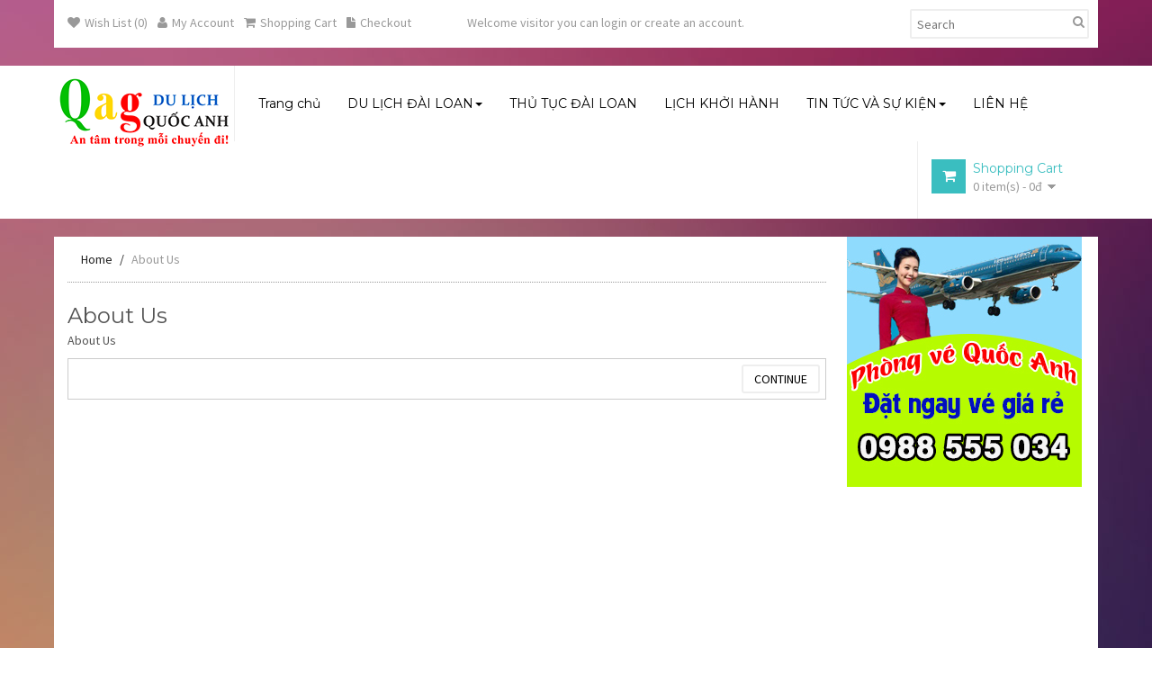

--- FILE ---
content_type: text/html; charset=utf-8
request_url: http://dulichdailoan.qag.vn/index.php?route=information/information&information_id=4
body_size: 4897
content:
<!DOCTYPE html>
<html dir="ltr" class="ltr" lang="en">
<head>
<!-- Always force latest IE rendering engine (even in intranet) & Chrome Frame -->
 <meta http-equiv="X-UA-Compatible" content="IE=edge,chrome=1" />
<!-- Mobile viewport optimized: h5bp.com/viewport -->
<meta name="viewport" content="width=device-width">
<meta charset="UTF-8" />
<title>About Us</title>
<base href="http://dulichdailoan.qag.vn/" />
<link href="http://dulichdailoan.qag.vn/image/data/Untitled-2.png" rel="icon" />
<link href="catalog/view/theme/pav_floral/stylesheet/bootstrap.css" rel="stylesheet" />
<link href="catalog/view/theme/pav_floral/stylesheet/stylesheet.css" rel="stylesheet" />
<link href="catalog/view/theme/pav_floral/stylesheet/local/custom.css" rel="stylesheet" />
<link href="catalog/view/javascript/jquery/ui/themes/ui-lightness/jquery-ui-1.8.16.custom.css" rel="stylesheet" />
<link href="catalog/view/theme/pav_floral/stylesheet/animation.css" rel="stylesheet" />
<link href="catalog/view/theme/pav_floral/stylesheet/font-awesome.min.css" rel="stylesheet" />
<link href="catalog/view/theme/pav_floral/stylesheet/pavmegamenu/style.css" rel="stylesheet" />
<link href="catalog/view/theme/pav_floral/stylesheet/pavnewsletter.css" rel="stylesheet" />

		
	<link href='http://fonts.googleapis.com/css?family=Montserrat:400,700' rel='stylesheet' type='text/css'>
<link href='http://fonts.googleapis.com/css?family=Source+Sans+Pro:200,300,400,600,700' rel='stylesheet' type='text/css'>
<link rel="stylesheet" type="text/css" href="catalog/view/theme/pav_floral/stylesheet/pavmegamenu/style.css" media="screen" />
<link rel="stylesheet" type="text/css" href="catalog/view/theme/pav_floral/stylesheet/pavnewsletter.css" media="screen" />
<script type="text/javascript" src="catalog/view/javascript/jquery/jquery-1.7.1.min.js"></script>
<script type="text/javascript" src="catalog/view/javascript/jquery/ui/jquery-ui-1.8.16.custom.min.js"></script>
<script type="text/javascript" src="catalog/view/javascript/jquery/ui/external/jquery.cookie.js"></script>
<script type="text/javascript" src="catalog/view/javascript/common.js"></script>
<script type="text/javascript" src="catalog/view/theme/pav_floral/javascript/common.js"></script>
<script type="text/javascript" src="catalog/view/theme/pav_floral/javascript/nabar.js"></script>
<script type="text/javascript" src="catalog/view/javascript/jquery/bootstrap/bootstrap.min.js"></script>
<script type="text/javascript" src="catalog/view/javascript/jquery/jquery.cycle.js"></script>



<!--[if lt IE 9]>
<script src="catalog/view/javascript/html5.js"></script>
<script src="catalog/view/javascript/respond.min.js"></script>
<link rel="stylesheet" type="text/css" href="catalog/view/theme/pav_floral/stylesheet/ie8.css" />
<![endif]-->



</head>
<body id="offcanvas-container" class=" keep-header offcanvas-container layout-fullwidth fs12 page-information ">
<section id="page" class="offcanvas-pusher" role="main">
<section id="header">
		<section id="topbar" class="">
			<div class="container"><div class="topbar"><div class="row">
				<div class="col-lg-8 col-md-6 col-sm-5 hidden-xs">
					<ul class="links  pull-left">
						<li class="hidden-sm hidden-xs"><a href="https://dulichdailoan.qag.vn/index.php?route=account/wishlist" id="wishlist-total"><span class="fa fa-heart"></span>Wish List (0)</a></li>
						<li><a href="https://dulichdailoan.qag.vn/index.php?route=account/account"><span class="fa fa-user"></span>My Account</a></li>
						<li><a href="http://dulichdailoan.qag.vn/index.php?route=checkout/cart"><span class="fa fa-shopping-cart"></span>Shopping Cart</a></li>
						<li class="hidden-sm hidden-xs"><a class="last" href="https://dulichdailoan.qag.vn/index.php?route=checkout/checkout"><span class="fa fa-file"></span>Checkout</a></li>
					</ul>
					<div class="login pull-right hidden-sm hidden-md">
												Welcome visitor you can <a href="https://dulichdailoan.qag.vn/index.php?route=account/login">login</a> or <a href="https://dulichdailoan.qag.vn/index.php?route=account/register">create an account</a>.						 
					</div>
				</div>
				<div class="col-lg-4 col-md-6 col-sm-7 col-xs-12">

						<div class="pull-right">
							<div id="search">
								<div class="button-search pull-right"><span class="fa fa-search"></span></div>
								<input type="text" name="search" placeholder="Search" value="" />
				  			</div>
				  		</div>

						<div class="currency pull-right hidden-xs">
													</div> 
						<div class="language pull-right hidden-xs">
													</div> 
						<!--div class="login pull-right">
							 
						</div-->
				</div>
			</div></div></div>
		</section>
		<section id="header-main">
			<div class="container">
				<div class="header-wrap">
					<div class="pull-left wrap-logo">
					  					  <div id="logo"><a href="http://dulichdailoan.qag.vn/index.php?route=common/home"><img src="http://dulichdailoan.qag.vn/image/data/logo-du-lich-quoc-anh.png" title="CÔNG TY TNHH THƯƠNG MẠI &amp; DVDL QUỐC ANH" alt="CÔNG TY TNHH THƯƠNG MẠI &amp; DVDL QUỐC ANH" /></a></div>
					  					
					</div>
					<div class="pull-left wrap-menu">

				<!--menu-->			
<div id="pav-mainnav">

						<div class="navbar-inverse">
									<div class="pav-megamenu">
	<div class="navbar navbar-default">
		<div id="mainmenutop" class="megamenu" role="navigation">
			<div class="navbar-header">
			<a href="javascript:;" data-target=".navbar-collapse" data-toggle="collapse" class="navbar-toggle" type="button">
		        <span class="icon-bar"></span>
		        <span class="icon-bar"></span>
		        <span class="icon-bar"></span>
		     </a>
			<div class="collapse navbar-collapse navbar-ex1-collapse">
			<ul class="nav navbar-nav megamenu"><li class="home" >
					<a href="?route=common/home"><span class="menu-title">Trang chủ</span></a></li><li class="parent dropdown pav-parrent" >
					<a class="dropdown-toggle" data-toggle="dropdown" href="http://dulichdailoan.qag.vn/du-lich-dai-loan"><span class="menu-title">DU LỊCH ĐÀI LOAN</span><b class="caret"></b></a><div class="dropdown-menu level1"  ><div class="dropdown-menu-inner"><div class="row"><div class="col-sm-12 mega-col" data-colwidth="12" data-type="menu" ><div class="mega-col-inner"><ul><li class=" " ><a href="http://dulichdailoan.qag.vn/land-tour-dai-loan"><span class="menu-title">LAND TOUR ĐÀI LOAN</span></a></li><li class=" " ><a href="http://dulichdailoan.qag.vn/tour-du-lich-dai-loan"><span class="menu-title">TOUR DU LỊCH ĐÀI LOAN</span></a></li><li class=" " ><div class="menu-content"><div class="pav-menu-video"><iframe allowfullscreen="" frameborder="0" height="157" src="http://www.youtube.com/embed/9FLBB-DDhqA" width="279"></iframe>
<h3>Giới thiệu Đài Loan qua video</h3>

<p>Cùng xem những hình ảnh đẹp nhất của Đài Loan trong tour du lịch Đài Loan&nbsp;</p>
</div>
</div></li></ul></div></div></div></li><li class="" >
					<a href="http://dulichdailoan.qag.vn/thu-tuc-du-lich-dai-loan"><span class="menu-title">THỦ TỤC ĐÀI LOAN</span></a></li><li class="" >
					<a href="http://dulichdailoan.qag.vn/lich-khoi-hanh"><span class="menu-title">LỊCH KHỞI HÀNH</span></a></li><li class="parent dropdown " >
					<a class="dropdown-toggle" data-toggle="dropdown" href="http://www.dulichdailoan.qag.vn/index.php?route=pavblog/category&amp;id=25"><span class="menu-title">TIN TỨC VÀ SỰ KIỆN</span><b class="caret"></b></a><div class="dropdown-menu level1"  ><div class="dropdown-menu-inner"><div class="row"><div class="col-sm-12 mega-col" data-colwidth="12" data-type="menu" ><div class="mega-col-inner"><ul><li class=" " ><a href="http://www.dulichdailoan.qag.vn/index.php?route=pavblog/category&amp;id=21"><span class="menu-title">Văn hóa và lịch sử</span></a></li><li class=" " ><a href="http://www.dulichdailoan.qag.vn/index.php?route=pavblog/category&amp;id=23"><span class="menu-title">Thắng cảnh nổi tiếng</span></a></li><li class=" " ><a href="http://www.dulichdailoan.qag.vn/index.php?route=pavblog/category&amp;id=20"><span class="menu-title">Thông tin hữu ích khác</span></a></li><li class=" " ><a href="http://www.dulichdailoan.qag.vn/index.php?route=pavblog/category&amp;id=27"><span class="menu-title">Video Du Lịch Đài Loan</span></a></li></ul></div></div></div></li><li class="" >
					<a href="http://www.dulichdailoan.qag.vn/lien-he"><span class="menu-title">LIÊN HỆ</span></a></li></ul>			 </div></div>
		</div>
	</div>
</div>							</div>
					
</div>
					</div>
					
					<div class="mini-access visible-xs pull-right">
						<ul>
							<li><a href="https://dulichdailoan.qag.vn/index.php?route=account/wishlist" class="mini_wishlist"><i class="fa fa-heart"></i></a></li>
							<li><a href="https://dulichdailoan.qag.vn/index.php?route=account/account" title="My Account" class="mini_account"><span class="fa fa-user"></span></a></li>
							<li><a href="http://dulichdailoan.qag.vn/index.php?route=checkout/cart" title="Shopping Cart" class="mini_cart"><span class="fa fa-shopping-cart"></span></a></li>
							<li class="exchange"><!--a href=""></a-->
								<a href="javascript:void(0)" class=" dropdown-toggle" data-toggle="dropdown">
									<i class="icon fa fa-exchange"></i>
								</a>
								<div class="dropdown-menu" role="exchange">
																										</div>
							</li>
							<li class="search">
								<a href="javascript:void(0)" class="">
									<i class="icon fa fa-search"></i>
								</a>
							</li>
							
						</ul>
					</div>
					
					
					
					<div class="header-right pull-right wrap-cart hidden-xs ">
						<div class="cart-top pull-right">
							<div id="cart">
   <span class="icon fa fa-shopping-cart"></span> 
  <div class="heading">
    <h4>Shopping Cart</h4>
    <a><span id="cart-total">0 item(s) - 0đ</span></a></div>
  <div class="content">
        <div class="empty">Your shopping cart is empty!</div>
      </div>
</div>						</div>
					</div>
				</div>
			</div>
	</section>
</section>


<section id="sys-notification">
	<div class="container">

		
		<div id="notification"></div>
	</div>
</section>






<!--section id="pav-mainnav">
	<div class="container">
	 	
	</div>		
</section-->




	
		<section id="columns" class="offcanvas-siderbars"><div class="container">
	<div class="row visible-xs visible-sm"><div class="container"> 
		<div class="offcanvas-sidebars-buttons">
			<button type="button" data-for="column-left" class="pull-left btn btn-danger"><i class="glyphicon glyphfa fa-indent-left"></i> Sidebar Left</button>
			
			<button type="button" data-for="column-right" class="pull-right btn btn-danger">Sidebar Right <i class="glyphicon glyphfa fa-indent-right"></i></button>
		</div>
	</div></div>
		<div class="wrap-container">
	<div class="row"> 
<section class="col-lg-9 col-sm-9 col-xs-12">
 <div id="breadcrumb"><ol class="breadcrumb">
		<li><a href="http://dulichdailoan.qag.vn/index.php?route=common/home">Home</a></li>
		<li><a href="http://dulichdailoan.qag.vn/about_us">About Us</a></li>
	</ol></div>  
<div id="content">  <h1>About Us</h1>
  <p>
	About Us</p>
  <div class="buttons">
    <div class="right"><a href="http://dulichdailoan.qag.vn/index.php?route=common/home" class="button">Continue</a></div>
  </div>
  </div>
</section> 
<aside class="col-lg-3 col-sm-3 col-xs-12">	
	<div id="column-right" class="sidebar">
    <div id="banner0" class="banner">
      <div><img src="http://dulichdailoan.qag.vn/image/cache/data/banner/ve-may-bay-gia-re-dulichdailoan-261x278.jpg" alt="Phòng vé máy bay" title="Phòng vé máy bay" /></div>
    </div>
<script type="text/javascript"><!--
$(document).ready(function() {
	$('#banner0 div:first-child').css('display', 'block');
});

var banner = function() {
	$('#banner0').cycle({
		before: function(current, next) {
			$(next).parent().height($(next).outerHeight());
		}
	});
}

setTimeout(banner, 2000);
//--></script>  </div></aside>
</div></div></div></section>
<section id="footer">
		<div class="footer-top">
		<div class="container">
			<div class="wrap-fcenter">	
							<div class="row">	
				<div class="col-lg-12 col-md-12"><div class="box pav-custom  cusblock">
<div class="box-content"><div class="row quickaccess">
<div class="col-lg-3 col-md-3"><span class="fa fa-tags icon">&nbsp;</span>
<h3>Dịch vụ Uy Tín</h3>

<p>Công ty du lịch Uy tín chất lượng</p>
</div>

<div class="col-lg-3 col-md-3"><span class="fa fa-gift icon">&nbsp;</span>

<h3>Giá rẻ hấp dẫn</h3>

<p>Tour Đài Loan giá rẻ nhất</p>
</div>

<div class="col-lg-3 col-md-3"><span class="fa fa-lock icon">&nbsp;</span>

<h3>Vé máy bay đi Đài Loan</h3>

<p>Liên hệ để nhận vé rẻ nhất</p>
</div>

<div class="col-lg-3 col-md-3"><span class="fa fa-calendar icon">&nbsp;</span>

<h3>Hỗ trợ 24/7</h3>

<p>Liên hệ để được tư vấn miễn phí</p>
</div>
</div>
</div>
</div></div>
					
								
				<div class="col-lg-12 col-md-12"><div class=" box newsletter_block" id="newsletter_footer_top0">
	<div class="row">
		<div class="col-sm-6 title_block">Newsletter</div>
		<div class="col-sm-6 block_content">
				<form method="post" action="https://dulichdailoan.qag.vn/index.php?route=module/pavnewsletter/subscribe">
				<div class="wrap-input">
					<input type="text" class="inputNew"  onblur="javascript:if(this.value=='')this.value='Your email address';" onfocus="javascript:if(this.value=='Your email address')this.value='';" value="Your email address" size="18" name="email" />
					<!--<select name="action">
						<option value="1">Subscribe</option>
						<option value="0">Unsubscribe</option>
					</select>-->
						<button type="submit" name="submitNewsletter" class="button_mini pull-right" value="Ok" ><i class="fa fa-long-arrow-right"></i></button>
					<input type="hidden" value="1" name="action">
				</div>
			</form>
		</div>
	</div>
</div></div>
				</div>	
						</div>
		</div>
	</div>
			<div class="footer-center">
		<div class="container"><div class="wrap-fcenter">
						<div class="row">	
				<div class="col-lg-3 col-md-3"><div class="box pav-custom  ">
<div class="box-heading"><h2>Contact Us</h2></div>
<div class="box-content"><p>CÔNG TY DU LỊCH QUỐC ANH</p>

<p>Phone: 04.2246.0546/ Fax: 04.7306.1809</p>

<p>Đc: Số 3/93, Lê Thanh Nghị, HBT, Hà Nội</p>

<p>Email: quocanhtravel@gmail.com</p>

<ul class="social">
	<li><a href="http://facebook.com"><i class="fa fa-facebook">&nbsp;</i></a></li>
	<li><a href="http://twitter.com"><i class="fa fa-twitter">&nbsp;</i></a></li>
	<li><a href="https://plus.google.com"><i class="fa fa-google-plus">&nbsp;</i></a></li>
	<li><a href="http://youtube.com"><i class="fa fa-youtube">&nbsp;</i></a></li>
</ul>
</div>
</div></div>
					
							
				<div class="col-lg-3 col-md-3"><div class="box pav-custom  ">
<div class="box-content"><p><iframe allowtransparency="true" frameborder="1" scrolling="true" src="//www.facebook.com/plugins/likebox.php?href=https://www.facebook.com/dulich.qag.vn&amp;width=255&amp;height=300&amp;colorscheme=light&amp;show_faces=true&amp;header=true&amp;stream=false&amp;show_border=true" style="border: medium none; overflow: hidden; width: 255px; height: 300px; background-color: white;"></iframe></p>
</div>
</div></div>
					
							
				<div class="col-lg-2 col-md-2"><div class="box pav-custom  ">
<div class="box-heading"><h2>Giới Thiệu</h2></div>
<div class="box-content"><ul class="list">
	<li><a href="index.php?route=information/information&amp;information_id=4">Giới thiệu chung</a></li>
	<li><a href="index.php?route=information/information&amp;information_id=6">Sản phẩm và dịch vụ</a></li>
	<li><a href="index.php?route=information/information&amp;information_id=3">Về du lịch Đài Loan</a></li>
	<li><a href="index.php?route=information/information&amp;information_id=5">Tuyển dụng</a></li>
</ul>
</div>
</div></div>
					
							
				<div class="col-lg-2 col-md-2"><div class="box pav-custom  ">
<div class="box-heading"><h2>Customer Service</h2></div>
<div class="box-content"><ul class="list">
	<li><a href="index.php?route=information/contact">Liên hệ với chúng tôi</a></li>
	<li><a href="index.php?route=account/return/insert">Hủy dịch vụ</a></li>
	<li><a href="index.php?route=information/sitemap">Site Map</a></li>
	<li><a href="index.php?route=product/manufacturer">Tìm theo phân loại</a></li>
	<li><a href="index.php?route=account/voucher">Phiếu quà tặng</a></li>
</ul>
</div>
</div></div>
					
							
				<div class="col-lg-2 col-md-2"><div class="box pav-custom  ">
<div class="box-heading"><h2>My Account</h2></div>
<div class="box-content"><ul class="list">
	<li><a href="index.php?route=account/account">Tài khoản của tôi</a></li>
	<li><a href="index.php?route=account/order">Lịch sử dịch vụ</a></li>
	<li><a href="index.php?route=account/wishlist">Wish List</a></li>
	<li><a href="index.php?route=account/newsletter">Newsletter</a></li>
	<li><a href="index.php?route=product/special">Specials</a></li>
</ul>
</div>
</div></div>
				</div>	
			
	
		</div></div>
	</div>
	
	
	<!--
	OpenCart is open source software and you are free to remove the powered by OpenCart if you want, but its generally accepted practise to make a small donation.
	Please donate via PayPal to donate@opencart.com
	//-->
	<div id="powered"><div class="container"><div class="powered"><div class="copyright pull-left">
			Powered By <a href="http://www.opencart.com">OpenCart</a><br />  CÔNG TY TNHH THƯƠNG MẠI &amp; DVDL QUỐC ANH &copy; 2026. 
		Design By <a href="http://www.pavothemes.com" title="pavethemes - opencart themes clubs">PavoThemes</a></div>
	<div class="paypal pull-right"><img src="image/data/paypal.png" alt=""><a href="#"></a></div></div></div></div>
</section>

<!--
OpenCart is open source software and you are free to remove the powered by OpenCart if you want, but its generally accepted practise to make a small donation.
Please donate via PayPal to donate@opencart.com
//-->
</section> 
</body></html>

--- FILE ---
content_type: text/css
request_url: http://dulichdailoan.qag.vn/catalog/view/theme/pav_floral/stylesheet/stylesheet.css
body_size: 12221
content:
html {
  overflow-y: scroll;
  margin: 0;
  padding: 0;
}
body {
  background: url('../image/default/bg.jpg') center top fixed;
  color: #555555;
  font-family: "Source Sans Pro", Helvetica, Arial, sans-serif;
  margin: 0px;
  padding: 0px;
  font-size: 14px;
  overflow-x: hidden;
}
.fs9 {
  font-size: 11px;
}
.fs10 {
  font-size: 12px;
}
.fs11 {
  font-size: 13px;
}
.fs12 {
  font-size: 14px;
}
.fs13 {
  font-size: 15px;
}
.fs14 {
  font-size: 16px;
}
.fs15 {
  font-size: 17px;
}
.fs16 {
  font-size: 18px;
}
.welcome {
  color: #636E75;
  font: Verdana;
  margin-top: 0px;
  margin-bottom: 20px;
  font-size: 32px;
  font-weight: normal;
  text-shadow: 0 0 1px rgba(0,0,0,0.01);
}
.default-color {
  color: #3abec0;
}
a {
  color: #999999;
  cursor: hand;
  cursor: pointer;
}
a img {
  border: none;
}
a:hover {
  text-decoration: none;
  color: #3abec0;
}
a:focus {
  outline: none;
  color: #3abec0;
}
img {
  border: 0 none;
  height: auto;
  max-width: 100%;
  vertical-align: middle;
}
table.list {
  border-collapse: collapse;
  width: 100%;
  border-top: 1px solid #ddd;
  border-left: 1px solid #ddd;
  margin-bottom: 20px;
}
table.list thead td {
  background-color: transparent;
  padding: 0px 5px;
}
table.list .center {
  text-align: center;
  padding: 7px;
}
table.list tbody td {
  padding: 0px 5px;
}
table.list td {
  border-right: 1px solid #ddd;
  border-bottom: 1px solid #ddd;
}
table.list .right {
  text-align: right;
  padding: 7px;
}
table.list .left {
  text-align: left;
  padding: 7px;
}
table.list thead td a,
.list thead td {
  text-decoration: none;
  color: #222222;
  font-weight: bold;
}
input.large-field,
select.large-field {
  width: 300px;
}
table.form {
  width: 100%;
  border-collapse: collapse;
  margin-bottom: 20px;
}
table.form > * > * > td {
  color: #000000;
}
table.form td {
  padding: 4px;
}
table.form tr td:first-child {
  width: 150px;
}
table.radio {
  width: 100%;
  border-collapse: collapse;
}
table.radio td {
  padding: 5px;
}
table.radio td label {
  display: block;
}
table.radio tr td:first-child {
  width: 1px;
}
table.radio tr td:first-child input {
  margin-top: 1px;
}
table.radio tr.highlight:hover td {
  background: #F1FFDD;
  cursor: pointer;
}
.pagination {
  border-top: 1px solid #ddd;
  padding-top: 8px;
  display: inline-block;
  width: 100%;
  margin-bottom: 10px;
}
.pagination .links {
  float: left;
}
.pagination .links a,
.pagination .links b {
  border: 1px solid #ddd;
}
.pagination .links a {
  display: inline-block;
  border-left-width: 1px;
  -webkit-border-radius: 4px;
  -moz-border-radius: 4px;
  -ms-border-radius: 4px;
  -o-border-radius: 4px;
  border-radius: 4px;
  padding: 6px 12px;
  text-decoration: none;
  color: #A3A3A3;
}
.pagination .links a:hover {
  background-color: #3abec0;
  color: #fff;
}
.pagination .links b {
  display: inline-block;
  border-left-width: 1px;
  -webkit-border-radius: 4px;
  -moz-border-radius: 4px;
  -ms-border-radius: 4px;
  -o-border-radius: 4px;
  border-radius: 4px;
  padding: 6px 12px;
  font-weight: normal;
  text-decoration: none;
  color: #fff;
  background-color: #3abec0;
}
.pagination .results {
  float: right;
  padding-top: 3px;
}
input.button {
  margin: 0;
  border: 0;
  height: 24px;
  padding: 0px 12px 0px 12px;
}
button.button,
a.button,
input.button {
  cursor: pointer;
  color: #000;
  background: transparent;
  height: 32px;
  border: 2px solid #eeeeee;
  text-transform: uppercase;
  -webkit-border-radius: 3px;
  -moz-border-radius: 3px;
  -ms-border-radius: 3px;
  -o-border-radius: 3px;
  border-radius: 3px;
}
button.button .icon,
a.button .icon,
input.button .icon {
  color: #999999;
}
button.button:hover,
a.button:hover,
input.button:hover {
  color: #3abec0;
  border: 2px solid #3abec0;
}
button.button:hover i,
button.button:hover .icon,
a.button:hover i,
a.button:hover .icon,
input.button:hover i,
input.button:hover .icon {
  color: #3abec0;
}
a.button {
  display: inline-block;
  text-decoration: none;
  padding: 6px 12px 6px 12px;
  line-height: 16px;
}
.buttons {
  background: #FFFFFF;
  border: 1px solid #CCC;
  overflow: auto;
  padding: 6px;
  margin-top: 10px;
  margin-bottom: 20px;
}
.buttons .center {
  text-align: center;
  margin-left: auto;
  margin-right: auto;
}
.buttons .right {
  float: right;
  text-align: right;
}
.buttons .left {
  float: left;
  text-align: left;
}
.htabs {
  height: 30px;
  line-height: 16px;
  border-bottom: 1px solid #ededed;
}
.htabs a {
  background: #FFFFFF;
  padding: 7px 15px 6px 15px;
  float: left;
  font-size: 12px;
  font-weight: bold;
  font-family: "Montserrat", sans-serif;
  text-align: center;
  text-decoration: none;
  color: #333333;
  margin-right: 2px;
  display: none;
}
.htabs a.selected {
  padding-bottom: 7px;
  background: #3abec0;
  color: #FFFFFF;
}
.tab-content {
  border-bottom: 1px solid #ededed;
  border-left: 1px solid #ededed;
  border-right: 1px solid #ededed;
  padding: 10px;
  margin-bottom: 20px;
  z-index: 2;
  color: #999999;
}
ul.links {
  position: relative;
  margin: 0;
  padding: 0;
}
ul.links li {
  display: inline-block !important;
  margin-left: 6px;
}
.carousel-control {
  cursor: pointer;
  line-height: 1em;
}
.carousel-control.left,
.carousel-control.right {
  background: none;
}
.required {
  color: #FF0000;
  font-weight: bold;
}
.success,
.warning,
.attention,
.information {
  padding: 10px 10px 10px 33px;
  margin-bottom: 15px;
  color: #555555;
  -webkit-border-radius: 5px;
  -moz-border-radius: 5px;
  -ms-border-radius: 5px;
  -o-border-radius: 5px;
  border-radius: 5px;
}
.success .close,
.warning .close,
.attention .close,
.information .close {
  float: right;
  padding-top: 4px;
  padding-right: 4px;
  cursor: pointer;
}
.attention {
  background: #FFF5CC url('../image/attention.png') 10px center no-repeat;
  border: 1px solid #F2DD8C;
  -webkit-border-radius: 5px;
  -moz-border-radius: 5px;
  -ms-border-radius: 5px;
  -o-border-radius: 5px;
  border-radius: 5px;
}
.warning {
  background: #FFD1D1 url('../image/warning.png') 10px center no-repeat;
  border: 1px solid #F8ACAC;
  -webkit-border-radius: 5px;
  -moz-border-radius: 5px;
  -ms-border-radius: 5px;
  -o-border-radius: 5px;
  border-radius: 5px;
}
.help {
  color: #999;
  font-size: 10px;
  font-weight: normal;
  font-family: 14px;
  display: block;
}
.error {
  display: block;
  color: #FF0000;
}
.welcome {
  color: #636E75;
  font: 14px;
  margin-top: 0px;
  margin-bottom: 20px;
  font-size: 18px;
  font-weight: normal;
  text-shadow: 0 0 1px rgba(0,0,0,0.01);
}
.success {
  background: #EAF7D9 url('../image/success.png') 10px center no-repeat;
  border: 1px solid #BBDF8D;
  -webkit-border-radius: 5px;
  -moz-border-radius: 5px;
  -ms-border-radius: 5px;
  -o-border-radius: 5px;
  border-radius: 5px;
}
h1 {
  font-size: 24px;
  line-height: 34px;
  margin: 0px;
  font-family: "Montserrat", sans-serif;
}
h1 small {
  font-size: 21px;
}
h2 {
  font-size: 21px;
}
h2 small {
  font-size: 14px;
}
h3 {
  font-size: 17px;
  line-height: 34px;
}
h3 small {
  font-size: 16px;
}
h4 {
  font-size: 16px;
  line-height: 34px;
}
h4 small {
  font-size: 14px;
}
h5 {
  font-size: 15px;
  line-height: 34px;
}
h5 small {
  font-size: 12px;
}
h6 {
  font-size: 14px;
  line-height: 34px;
}
form {
  padding: 0;
  margin: 0;
  display: inline;
}
input[type='text'],
input[type='password'],
textarea {
  background: #fff;
  border: 1px solid #ccc;
  -webkit-border-radius: 4px;
  -moz-border-radius: 4px;
  -ms-border-radius: 4px;
  -o-border-radius: 4px;
  border-radius: 4px;
  padding: 3px;
  margin-left: 0px;
  margin-right: 0px;
}
#page {
  margin: 0 auto;
  background: url('../image/default/bg.jpg') center top fixed;
}
#page,
.header-wrap,
.wrap-logo,
#pav-mainnav,
#cart,
#header,
#topbar {
  -webkit-transition: all 0.8s;
  transition: all 0.8s;
}
.hide-bar {
  margin-top: -72px;
  -webkit-transition: all 0.8s;
  transition: all 0.8s;
}
.hide-bar #header-main {
  -webkit-box-shadow: 0 0 5px #888;
  box-shadow: 0 0 5px #888;
}
.hide-bar #header-main .header-wrap {
  height: 66px;
}
.hide-bar #header-main .header-wrap .wrap-logo {
  padding: 0px;
}
.hide-bar #header-main .header-wrap #pav-mainnav {
  padding: 0px;
}
.hide-bar #header-main .header-wrap #cart {
  margin-top: 10px;
  height: 56px;
}
.hide-bar #header-main .header-wrap #cart .content {
  top: 55px;
}
body.layout-boxed-md {
  background: url("../image/pattern/pattern14.png");
}
body.layout-boxed-md #page {
  max-width: 980px;
  -webkit-box-shadow: 0 0 5px #888;
  box-shadow: 0 0 5px #888;
}
body.layout-boxed-md .hidden-md {
  display: none !important;
}
body.layout-boxed-md .col-md-6 {
  width: 50%;
}
body.layout-boxed-md #header-main .header-wrap .wrap-logo {
  width: 150px;
  padding: 15px 0px;
}
body.layout-boxed-lg {
  background: url("../image/pattern/pattern14.png");
}
body.layout-boxed-lg #page {
  max-width: 1180px;
  -webkit-box-shadow: 0 0 5px #888;
  box-shadow: 0 0 5px #888;
}
#topbar {
  margin-bottom: 20px;
}
#topbar .topbar {
  color: #999999;
  font-size: 14px;
  background: #FFFFFF;
}
#topbar .topbar ul li {
  margin-left: 8px;
}
#topbar .topbar ul li a {
  font-size: 14px;
  color: #999999;
}
#topbar .topbar ul li span {
  margin-right: 5px;
}
#topbar .topbar ul li:hover a {
  color: #3abec0;
}
#topbar .topbar ul li:first-child {
  margin-left: 15px;
}
#topbar .topbar .login,
#topbar .topbar .links {
  margin: 15px 0px;
}
#header-main {
  background-color: #FFFFFF;
  margin-bottom: 20px;
  left: 0;
  right: 0;
  z-index: 99999;
}
#header-main .header-wrap {
  height: 86px;
}
#header-main .header-wrap .wrap-logo {
  padding: 10px 0;
}
#header-main .inner {
  display: table;
  position: relative;
  height: 100%;
}
#header-main .inner > * {
  display: table-cell;
  vertical-align: middle;
}
#content {
  min-height: 400px;
  margin-bottom: 25px;
}
.sidebar  [class*="col-"] {
  width: 100%;
}
#footer {
  background: transparent;
  min-height: 100px;
  padding-top: 20px;
  padding-bottom: 35px;
  color: #b5b5b5;
}
#footer:before,
#footer:after {
  content: " ";
  display: table;
}
#footer:after {
  clear: both;
}
#footer .footer-top .wrap-fcenter {
  background: url('../image/default/fcenter.png');
}
#footer .footer-center .wrap-fcenter {
  background: url('../image/default/fcenter.png');
  padding: 20px;
}
#footer h3 {
  color: #FFFFFF;
  margin-top: 0px;
  margin-bottom: 8px;
}
#powered {
  text-align: left;
  clear: both;
  color: #FFFFFF;
}
#powered .powered {
  background: url('../image/default/powered.png');
  padding: 10px 20px;
  overflow: hidden;
}
#powered .powered a {
  color: #3abec0;
}
.banner div {
  text-align: center;
  width: 100%;
  display: none;
}
.banner div img {
  margin-bottom: 20px;
}
#breadcrumb .breadcrumb {
  padding: 15px;
  border-radius: 0;
  border-bottom: 1px dotted #999999;
}
#breadcrumb .breadcrumb li a {
  color: #222222;
}
#breadcrumb .breadcrumb li:last-child a {
  color: #999999;
}
#breadcrumb .breadcrumb li a:hover {
  color: #3abec0;
}
.mini-access > ul {
  margin: 0px;
  padding: 0px;
}
.mini-access > ul > li {
  width: 35px;
  height: 35px;
  border: 1px solid #DDD;
  text-align: center;
  display: inline-block;
  margin: 5px 10px;
  position: relative;
}
.mini-access > ul > li > a {
  line-height: 35px;
  font-size: 20px;
  text-decoration: none;
}
.mini-access > ul > li:hover {
  border-color: #3abec0;
}
.mini-access > ul > li:hover >a {
  color: #3abec0;
}
.mini-access > ul > li .dropdown-menu {
  right: -10px;
  left: auto;
  padding: 6px 15px;
  border-top: none;
  -webkit-transition: all 0.5s;
  transition: all 0.5s;
  height: 0;
  opacity: 0;
  display: none;
}
.mini-access > ul > li.open .dropdown-menu {
  height: auto;
  opacity: 1;
  display: block;
}
.mini-access > ul > li.search .dropdown-menu {
  width: 250px;
}
.box {
  margin-bottom: 20px;
}
.box .box-heading {
  border-bottom: 3px solid #eeeeee;
  padding: 0px 0px 20px 0px;
  font-family: "Montserrat", sans-serif;
  font-size: 14px;
  font-weight: bold;
  line-height: 36px;
  color: #FFFFFF;
}
.box .box-heading span {
  background: #3abec0;
  height: 36px;
  padding: 0px 10px;
  display: inline-block;
}
.box .box-content {
  color: #999999;
  padding: 10px 0 0;
}
.box .box-content ul {
  padding: 0;
  list-style: none;
}
.box .box-content ul li {
  border-bottom: 1px solid #eeeeee;
  padding: 8px 0px;
}
.box .box-content a {
  color: #999999;
}
.box .box-content a:hover {
  color: #3abec0;
}
.box.pav-custom .box-content {
  padding: 0;
}
.box.productcarousel .box-heading {
  border-bottom: none;
  padding: 0;
  border-color: #3abec0;
  border-style: solid;
  border-width: 0 0 0 5px;
}
.box.productcarousel .box-heading span {
  background: url('../image/default/fcenter.png') !important;
}
.box.productcarousel .box-content .product-block {
  background: #FFFFFF;
  overflow: hidden;
}
.box.productcarousel .box-content .product-block .name a {
  font-size: 24px;
}
.box.productcarousel .box-content .product-block .product-meta {
  padding: 8px 18px 20px;
}
.box.productcarousel.vertical .image {
  float: left;
  width: 47%;
  margin-right: 15px;
}
.box.productcarousel.orange .box-heading {
  border-color: #f89406;
}
.box.productcarousel.blue .box-heading {
  border-color: #049cdb;
}
.box.productcarousel.red .box-heading {
  border-color: #9d261d;
}
.box.productcarousel.yellow .box-heading {
  border-color: #ffd20e;
}
.box.productcarousel.pink .box-heading {
  border-color: #ea779e;
}
.box.productcarousel.purple .box-heading {
  border-color: #9f3f80;
}
.box.productcarousel.white .box-heading {
  border-color: #FFFFFF;
}
.box.productcarousel.black .box-heading {
  border-color: #000000;
}
.box.productcarousel.cyan .box-heading {
  border-color: #3abec0;
}
.box.bloglatest {
  background: #FFFFFF;
}
.box.bloglatest .box-heading {
  padding: 0;
  border: none;
}
.box.bloglatest .box-content {
  padding: 18px;
}
.box.blue .box-heading span {
  background: #049cdb;
}
.box.bluedark .box-heading span {
  background: #0064cd;
}
.box.green .box-heading span {
  background: #46a546;
}
.box.red .box-heading span {
  background: #9d261d;
}
.box.yellow .box-heading span {
  background: #ffd20e;
}
.box.orange .box-heading span {
  background: #f89406;
}
.box.pink .box-heading span {
  background: #ea779e;
}
.box.black .box-heading span {
  background: #000000;
}
.box.purple .box-heading span {
  background: #9f3f80;
}
.box.white .box-heading span {
  background: #FFFFFF;
  color: #000000;
}
.box.cyan .box-heading span {
  background: #3abec0;
}
.box.cusblock {
  margin: 0;
  background: #3abec0;
}
.box.cusblock .box-content {
  padding: 0;
}
#pav-slideshow .box-content {
  padding: 0;
}
#footer .box .box-heading {
  background: none;
  border: none;
  color: #FFFFFF;
  font-size: 14px;
  font-family: "Montserrat", sans-serif;
  font-weight: 700;
  position: relative;
  margin-bottom: 8px;
  padding: 12px 0px;
  line-height: 1.428571429;
}
#footer .box .box-heading:after {
  position: absolute;
  bottom: 0;
  left: 0;
  width: 18px;
  height: 1px;
  content: ".";
  text-indent: -9999em;
  background: #3abec0;
}
#footer .box .box-heading span {
  background: transparent;
  padding: 0;
  height: auto;
}
#footer .box .box-heading h2 {
  margin: 0;
  font-size: 14px;
  font-weight: bold;
  line-height: 1.428571429;
  font-family: "Montserrat", sans-serif;
}
#footer .box .box-content {
  background: none;
  border: none;
}
#footer .box .box-content li {
  border: none;
  padding: 0px 0px 0 15px;
  margin-bottom: 9px;
  background: url('../image/default/flist-style.png') left center no-repeat;
}
#footer .box .box-content li a {
  text-decoration: none;
  color: #b5b5b5;
}
#footer .box .box-content li a i {
  margin-right: 3px;
  font-size: 12px;
}
#footer .box .box-content li a:hover {
  color: #FFFFFF;
}
#footer .column a {
  text-decoration: none;
  color: #b5b5b5;
}
#footer .column a i {
  font-size: 10px;
  margin-right: 3px;
}
#footer .column ul {
  list-style: none;
  margin-top: 0px;
  padding-left: 0;
}
#footer .column ul li {
  margin-bottom: 9px;
}
#footer .column a:hover {
  color: #FFFFFF;
}
.rtl #footer .box .box-content li {
  background: url('../image/default/flist-style-rtl.png') right center no-repeat;
}
#language {
  line-height: 10px;
  border: 2px solid #eeeeee;
  -webkit-border-radius: 3px;
  -moz-border-radius: 3px;
  -ms-border-radius: 3px;
  -o-border-radius: 3px;
  border-radius: 3px;
  padding: 7px 5px 6px;
  margin: 10px 0px 10px 6px;
}
#language img {
  cursor: pointer;
  margin: 2px 3px 1px;
}
#currency {
  line-height: 10px;
  border: 2px solid #eeeeee;
  -webkit-border-radius: 3px;
  -moz-border-radius: 3px;
  -ms-border-radius: 3px;
  -o-border-radius: 3px;
  border-radius: 3px;
  padding: 7px 5px 6px;
  margin: 10px 0px 10px 6px;
}
#currency a {
  display: inline-block;
  padding: 2px 4px;
  text-decoration: none;
  cursor: pointer;
  color: #999999;
}
#currency a:hover {
  color: #3abec0;
}
#currency a b {
  color: #3abec0;
  text-decoration: none;
}
#header .cart-top {
  padding-left: 20px;
  border-left: 1px solid #eeeeee;
}
#header #cart {
  position: relative;
  top: 0px;
  right: 5px;
  z-index: 9997;
  min-width: 180px;
  margin-top: 20px;
  height: 66px;
}
#header #cart .content {
  clear: both;
  display: none;
  position: absolute;
  top: 66px;
  right: 0px;
  padding: 8px;
  min-height: 150px;
  min-width: 280px;
  -webkit-border-radius: 0;
  -moz-border-radius: 0;
  -ms-border-radius: 0;
  -o-border-radius: 0;
  border-radius: 0;
  -webkit-box-shadow: 0 10px 12px rgba(0,0,0,0.176);
  box-shadow: 0 10px 12px rgba(0,0,0,0.176);
  background: #FFFFFF;
}
#header #cart > span.icon {
  float: left;
  text-align: center;
  width: 38px;
  height: 38px;
  line-height: 38px;
  background-color: #3abec0;
  display: block;
  color: #FFFFFF;
  font-size: 16px;
}
#header #cart .heading {
  float: left;
  margin-right: 0px;
  padding-left: 8px;
  padding-right: 14px;
  position: relative;
  z-index: 1;
}
#header #cart .heading a {
  text-decoration: none;
  color: #999999;
  line-height: 14px;
}
#header #cart .heading a span {
  background: url('../image/arrow-down.png') 100% 50% no-repeat transparent;
  padding-right: 15px;
}
#header #cart .heading h4 {
  font-size: 14px;
  font-family: "Montserrat", sans-serif;
  margin: 0px;
  color: #3abec0;
  line-height: 20px;
}
#header #cart.active .content {
  display: block;
}
#header #cart .checkout {
  text-align: right;
  clear: both;
}
#header #cart .empty {
  padding-top: 50px;
  text-align: center;
}
.mini-cart-total {
  text-align: right;
}
.mini-cart-total td {
  color: #000;
  padding: 4px;
}
.mini-cart-total table {
  border-collapse: collapse;
  display: inline-block;
  margin-bottom: 5px;
}
.mini-cart-info .quantity {
  text-align: right;
}
.mini-cart-info .name {
  min-width: 100px;
}
.mini-cart-info .name small {
  color: #666;
}
.mini-cart-info td {
  color: #000;
  vertical-align: top;
  padding: 10px 5px;
  border-bottom: 1px solid #EEEEEE;
}
.mini-cart-info table {
  border-collapse: collapse;
  width: 100%;
  margin-bottom: 5px;
}
.mini-cart-info .image {
  width: 1px;
}
.mini-cart-info .image img {
  border: 1px solid #EEEEEE;
  text-align: left;
  width: 80px;
}
.mini-cart-info .remove {
  text-align: right;
}
.mini-cart-info .remove img {
  cursor: pointer;
}
.mini-cart-info td.total {
  text-align: right;
}
#search {
  background: #FFFFFF;
  margin: 10px 10px 10px 6px;
  border: 2px solid #eeeeee;
  -webkit-border-radius: 2px;
  -moz-border-radius: 2px;
  -ms-border-radius: 2px;
  -o-border-radius: 2px;
  border-radius: 2px;
  padding: 2px 3px 1px;
  min-width: 175px;
}
#search input {
  border: none;
  background: none;
  with: 138px;
}
#search .icon-search {
  color: #999999;
}
#search .button-search {
  cursor: pointer;
}
.product-block {
  position: relative;
  margin-bottom: 20px;
}
.product-block .compare a {
  color: inherit;
  cursor: pointer;
  text-decoration: none;
  padding-left: 18px;
  display: block;
  background: url('../image/add.png') left center no-repeat;
}
.product-block .wishlist a {
  color: inherit;
  cursor: pointer;
  text-decoration: none;
  padding-left: 18px;
  display: block;
  background: url('../image/add.png') left center no-repeat;
}
.product-block a:hover {
  color: #3abec0;
}
.product-block .price-old {
  color: #999999;
  text-decoration: line-through;
  font-weight: normal;
  font-size: 14px;
}
.product-block .rating {
  display: block;
  margin-bottom: 4px;
}
.product-block .cart {
  margin-bottom: 3px;
}
.product-block .price-new {
  font-weight: bold;
}
.product-block .name {
  margin: 0;
}
.product-block .name a {
  color: #000;
  font-size: 18px;
  font-weight: 300;
  text-decoration: none;
  display: block;
  height: 30px;
  overflow: hidden;
}
.product-block .name a:hover {
  color: #3abec0;
}
.product-block .description {
  height: 40px;
  line-height: 20px;
  overflow: hidden;
}
.product-block .image {
  display: block;
  margin-bottom: 0px;
  position: relative;
  text-align: center;
}
.product-block .image .product-label-special {
  position: absolute;
  top: 20px;
  right: 20px;
  background: #D9534F;
  z-index: 10;
  width: 50px;
  height: 50px;
  line-height: 40px;
  text-align: center;
  -webkit-border-radius: 25px;
  -moz-border-radius: 25px;
  -ms-border-radius: 25px;
  -o-border-radius: 25px;
  border-radius: 25px;
  border: 3px solid #fff;
}
.product-block .image .product-zoom {
  position: absolute;
  bottom: 6px;
  right: 6px;
  z-index: 10;
  width: 0px;
  background: #fff;
  font-size: 20px;
  border: 1px solid #555555;
  -webkit-transition: all 0.5s;
  transition: all 0.5s;
  opacity: 0;
}
.product-block .image:hover .product-zoom {
  opacity: 1;
  width: 34px;
}
.product-block .image:after {
  content: ".";
  display: block;
  width: 0;
  height: 0;
  text-indent: -9999em;
  position: absolute;
  bottom: 0;
  left: 46%;
  border-left: 9px solid transparent;
  border-bottom: 8px solid #fff;
  border-right: 9px solid transparent;
}
.product-block .price {
  display: block;
  font-weight: bold;
  color: #ea779e;
  margin: 8px 0 24px;
  font-size: 18px;
  font-family: "Montserrat", sans-serif;
}
.product-block .price .price-tax {
  display: none;
}
.sidebar .box .box-heading span {
  background: #3abec0;
}
.sidebar .product-block {
  border-bottom: 1px solid #eeeeee;
  overflow: hidden;
}
.sidebar .product-block .image {
  float: left;
  margin-right: 12px;
  width: 40%;
}
.sidebar .product-block .image .label {
  display: none;
}
.sidebar .product-block .image:after {
  display: none;
}
.sidebar .product-block .name {
  line-height: 20px;
  height: 20px;
  overflow: hidden;
}
.sidebar .product-block .name a {
  font-size: 18px !important;
}
.sidebar .product-block .cart {
  display: none;
}
.sidebar .product-block .wishlist,
.sidebar .product-block .compare {
  display: none;
}
.vertical .product-block .image:after,
.product-list .product-block .image:after {
  bottom: 45%;
  left: auto;
  right: 0;
  border-top: 9px solid transparent;
  border-right: 8px solid #fff;
  border-bottom: 9px solid transparent;
}
.vertical .product-block .price,
.product-list .product-block .price {
  margin: 6px 0;
}
ul.box-category,
ul.box-category ul {
  list-style: none;
  margin: 0;
  padding: 0;
}
.box ul.box-category > li:first-child {
  padding: 0px 8px 8px 0px;
}
.box ul.box-category > li {
  padding: 8px 8px 8px 0px;
}
.box ul.box-category > li ul {
  display: none;
}
.box ul.box-category > li ul li {
  padding: 5px 5px 0px 22px;
  border: none;
}
.box ul.box-category > li ul li > a {
  text-decoration: none;
  display: block;
}
.box ul.box-category > li ul li > a.active {
  font-weight: bold;
}
.box ul.box-category > li > a {
  text-decoration: none;
  color: #999999;
}
.box ul.box-category > li > a > i {
  font-size: 10px;
  margin: 0px 6px;
}
.box ul.box-category > li a.active + ul {
  display: block;
}
.box ul.box-category li a {
  color: #999999;
}
.box ul.box-category li a:hover {
  color: #3abec0;
}
ul.box-filter,
ul.box-filter ul {
  list-style: none;
  margin: 0;
  padding: 0;
}
ul.box-filter > li ul {
  padding-bottom: 10px;
}
ul.box-filter span {
  font-weight: bold;
  border-bottom: 1px solid #eeeeee;
  display: block;
  padding-bottom: 5px;
  margin-bottom: 8px;
}
#colorbox *:before,
#colorbox *:after {
  -moz-box-sizing: inherit;
  -webkit-box-sizing: inherit;
  box-sizing: inherit;
}
.zoomContainer .zoomLens {
  border-color: #999999 !important;
}
.zoomContainer .zoomWindow {
  border: 4px solid #eeeeee !important;
}
.quickaccess {
  padding: 0 12px;
  color: #fff;
}
.quickaccess > div {
  border-width: 0 1px 0 0;
  border-style: solid;
  border-color: #72d3d4;
}
.quickaccess > div:last-child {
  border: none;
}
.quickaccess .icon {
  font-size: 36px;
  float: left;
  margin: 25px 0 25px 15px;
}
.quickaccess h3 {
  font-family: "Montserrat", sans-serif;
  font-weight: bold;
  margin: 25px 0 0px !important;
  line-height: 20px;
  text-transform: uppercase;
  font-size: 15px;
}
.quickaccess p {
  font-style: italic;
  margin-bottom: 25px;
}
.vertical .item .box-product:last-child .product-block {
  margin: 0 !important;
}
.horizontal .item .box-product .product-block {
  margin: 0;
}
#content .productcarousel {
  margin: 0;
}
.pav-blogs a:hover,
.pav-blogs .blog-title a:hover,
.pavcontentslider .pav-caption.title,
.pavblog-latest .blog-item .blog-title a:hover,
.navbar-inverse .navbar-nav > li > a:hover,
.navbar-inverse .navbar-nav > li > a:focus,
.pav-megamenu .mega-group > .dropdown-toggle {
  color: #3abec0;
}
.box.productcarousel .carousel-controls a.carousel-control {
  background-image: url('../image/default/carousel_control.png');
}
.newsletter_block .title_block {
  font-family: "Montserrat", sans-serif;
  text-align: right;
}
.newsletter_block .block_content .wrap-input {
  background: #FFFFFF;
  padding: 5px;
  -webkit-border-radius: 5px;
  -moz-border-radius: 5px;
  -ms-border-radius: 5px;
  -o-border-radius: 5px;
  border-radius: 5px;
  width: 250px;
}
.newsletter_block .block_content .wrap-input input {
  font-size: 12px;
  color: #a0a0a0;
  border: none;
  width: 200px;
}
.newsletter_block .block_content .wrap-input i {
  color: #3abec0;
  line-height: 26px;
}
.newsletter_block .block_content .wrap-input button {
  border: none;
  background: none;
}
#footer .box .box-content .social li {
  background: none;
  float: left;
  width: 36px;
  height: 36px;
  text-align: center;
  line-height: 36px;
  border: 2px solid #B5B5B5;
  padding: 0px;
  -webkit-border-radius: 18px;
  -moz-border-radius: 18px;
  -ms-border-radius: 18px;
  -o-border-radius: 18px;
  border-radius: 18px;
  margin: 0 8px 0 0;
}
#footer .box .box-content .social li a i {
  margin: 0 0 0 5px;
  font-size: 16px;
}
#footer .box .box-content .social li:hover {
  border-color: #3abec0;
  background: #3abec0;
}
#footer .box .box-content .social li:hover a {
  color: #FFFFFF;
}
.wrap-container {
  background: #FFFFFF;
  padding: 0 15px;
}
.page-home .wrap-container,
.page-common-home .wrap-container {
  padding: 0;
  background: transparent;
}
.category-list {
  margin-bottom: 20px;
}
.category-list ul {
  float: left;
}
.category-info {
  margin-bottom: 18px;
}
.category-info .image {
  margin-bottom: 12px;
}
.category-info p {
  margin: 0px;
}
.refine {
  margin-bottom: 20px;
}
.refine h4 {
  margin: 0px;
  border-bottom: 2px solid #eeeeee;
  padding: 0px 10px;
}
.refine .category-list {
  padding: 10px;
  margin: 0px;
}
.refine .category-list ul {
  float: none;
  padding: 0;
  margin: 0;
  list-style: none;
}
.refine .category-list ul li {
  float: left;
  width: 30%;
}
.refine .category-list ul li a {
  color: #999999;
}
.refine .category-list ul li a:hover {
  color: #3abec0;
}
.manufacturer-heading {
  background: #F8F8F8;
  font-size: 15px;
  font-weight: bold;
  padding: 5px 8px;
  margin-bottom: 6px;
}
.manufacturer-list {
  border: 1px solid #DBDEE1;
  padding: 5px;
  margin-bottom: 20px;
}
.manufacturer-list ul {
  float: left;
  width: 25%;
  margin: 0;
  padding: 0;
  list-style: none;
  margin-bottom: 10px;
}
.manufacturer-content {
  padding: 8px;
  overflow: auto;
}
.product-filter {
  border-bottom: 1px solid #ededed;
  border-top: 3px solid #ededed;
  padding: 3px 0px;
  line-height: 30px;
  margin-bottom: 18px;
}
.product-filter .sort {
  float: right;
  color: #a0a0a0;
}
.product-filter .limit {
  margin-left: 15px;
  float: right;
  color: #a0a0a0;
}
.product-filter .display {
  margin-right: 15px;
  float: left;
  color: #a0a0a0;
}
.product-filter .display a {
  color: #dbdbdb;
  border: 1px solid #dbdbdb;
  width: 28px;
  height: 28px;
  line-height: 28px;
  text-align: center;
  display: inline-block;
  margin: 0px 3px;
}
.product-filter .display a > em {
  display: none;
}
.product-filter .display a.active {
  color: #000;
}
.product-filter select {
  padding: 4px;
  border: 1px solid #dbdbdb;
}
.product-compare {
  float: right;
  line-height: 26px;
  padding: 0px 10px;
  background: #3abec0;
  border: 2px solid #288485;
  margin-left: 8px;
}
.product-compare a {
  text-decoration: none;
  color: #FFFFFF;
  text-transform: uppercase;
}
.product-list .col-fullwidth {
  width: 100%;
}
.product-list .product-block {
  overflow: hidden;
}
.product-list .wishlist-compare {
  margin-top: 10px;
}
.product-list .price-old {
  color: #999999;
  text-decoration: line-through;
  margin-right: 10px;
}
.product-list .rating {
  color: #7B7B7B;
}
.product-list .cart {
  margin-bottom: 3px;
}
.product-list .price-tax {
  font-size: 12px;
  font-weight: normal;
  color: #BBBBBB;
}
.product-list .price-new {
  font-weight: bold;
}
.product-list .name {
  margin-bottom: 3px;
}
.product-list .name a {
  font-weight: normal;
  text-decoration: none;
}
.product-list .image {
  float: left;
  margin-right: 10px;
  width: 200px;
}
.product-list .price {
  float: left;
  margin: 3px 20px 0px 0;
  text-align: left;
  color: #ea779e;
  font-size: 18px;
}
.product-list .description {
  line-height: 18px;
  margin-bottom: 10px;
  color: #999999;
}
.product-list .right {
  float: right;
  margin-left: 15px;
}
.product-list > div {
  margin-bottom: 15px;
}
.product-list > div + div {
  border-top: 1px solid #EEEEEE;
  padding-top: 16px;
}
.product-list .wishlist,
.product-list .compare {
  margin-bottom: 3px;
  margin-right: 10px;
  color: #555555;
}
.product-related,
.product-grid {
  position: relative;
}
.product-related .description,
.product-grid .description {
  height: 36px;
  line-height: 18px;
  overflow: hidden;
  color: #999999;
}
.product-related .wishlist-compare,
.product-grid .wishlist-compare {
  display: none;
}
.product-grid .wishlist,
.product-grid .compare {
  margin-bottom: 3px;
  display: block;
}
.zoomContainer {
  z-index: 9999;
}
.product-info {
  margin-bottom: 20px;
}
.product-info .price-old {
  color: #999999;
  text-decoration: line-through;
  font-weight: normal;
  font-size: 18px;
}
.product-info .cart {
  border-bottom: 1px solid #E7E7E7;
  padding: 0px 5px 10px 5px;
  margin-bottom: 20px;
  color: #4D4D4D;
}
.product-info .cart .minimum {
  padding-top: 5px;
  font-size: 11px;
  color: #999;
}
.product-info .cart .links {
  display: inline-block;
  vertical-align: middle;
}
.product-info .cart div > span {
  color: #999;
}
.product-info .price-tax {
  font-size: 12px;
  font-weight: normal;
  color: #999;
}
.product-info > .left {
  float: left;
  margin-right: 15px;
}
.product-info > .left + .right {
  margin-left: 265px;
}
.product-info .image {
  position: relative;
  margin-bottom: 4px;
  text-align: center;
}
.product-info .image .product-label-special {
  position: absolute;
  top: 20px;
  right: 20px;
  background: #D9534F;
  z-index: 50;
  width: 50px;
  height: 50px;
  line-height: 40px;
  text-align: center;
  -webkit-border-radius: 25px;
  -moz-border-radius: 25px;
  -ms-border-radius: 25px;
  -o-border-radius: 25px;
  border-radius: 25px;
  border: 3px solid #fff;
}
.product-info .price {
  border-bottom: 2px solid #E7E7E7;
  padding: 0px 5px 10px 5px;
  margin-bottom: 10px;
  font-size: 24px;
  font-weight: bold;
  color: #ea779e;
  font-family: "Montserrat", sans-serif;
}
.product-info .price .reward {
  font-size: 12px;
  font-weight: normal;
  color: #999;
}
.product-info .price .discount {
  font-weight: normal;
  font-size: 12px;
  color: #4D4D4D;
}
.product-info .description {
  padding: 5px 5px 10px 5px;
  margin-bottom: 10px;
  line-height: 20px;
  color: #4D4D4D;
}
.product-info .description a {
  text-decoration: none;
}
.product-info .description span {
  font-weight: bold;
}
.product-info .image-additional {
  margin: 0 -1%;
  clear: both;
  overflow: hidden;
}
.product-info .image-additional a {
  float: left;
  display: block;
  width: 23%;
  margin: 0 1%;
}
.product-info .image-additional a img {
  max-width: 100% !important;
}
.product-info .option-image {
  margin-top: 3px;
  margin-bottom: 10px;
}
.product-info .option-image label {
  display: block;
  width: 100%;
  height: 100%;
}
.product-info .option-image img {
  margin-right: 5px;
  border: 1px solid #CCCCCC;
  cursor: pointer;
}
.product-info .options {
  border-bottom: 1px solid #ededed;
  padding: 0px 5px 10px 5px;
  margin-bottom: 10px;
  color: #000000;
}
.product-info .review {
  color: #4D4D4D;
  margin-bottom: 10px;
}
.product-info .review .share {
  line-height: normal;
}
.product-info .review .share a {
  text-decoration: none;
}
.product-info .review > div {
  padding: 8px 0;
  line-height: 20px;
}
.product-info .review > div > span {
  color: #38B0E3;
}
.product-info .quantity-adder {
  margin-top: 3px;
}
.product-info .quantity-adder input {
  text-align: center;
  -webkit-border-radius: 0px;
  -moz-border-radius: 0px;
  -ms-border-radius: 0px;
  -o-border-radius: 0px;
  border-radius: 0px;
  border: none;
}
.product-info .quantity-adder .add-action {
  cursor: pointer;
}
.product-info .quantity-adder .wrap-qty {
  border: 1px solid #eeeeee;
  margin-left: 10px;
  display: inline-block;
}
.product-info .quantity-adder .wrap-qty span {
  padding: 2px 5px;
}
.product-info .quantity-adder .wrap-qty span.add-down {
  border-right: 1px solid #eeeeee;
}
.product-info .quantity-adder .wrap-qty span.add-up {
  border-left: 1px solid #eeeeee;
}
.product-info button.button {
  background: #3abec0;
  border: 2px solid #288485;
  color: #FFFFFF;
}
.product-info button.button .icon {
  color: #FFFFFF;
}
.product-info .compare-wish {
  margin: 6px 0;
}
.product-info .compare-wish a {
  margin-right: 10px;
  color: #555555;
}
.product-info .compare-wish a:hover {
  color: #3abec0;
}
.review-list {
  padding: 10px;
  margin-bottom: 20px;
  border: 1px solid #EEEEEE;
}
.review-list .rating {
  float: right;
  margin-bottom: 20px;
}
.review-list .author {
  float: left;
  margin-bottom: 20px;
}
.review-list .text {
  clear: both;
}
.attribute thead td,
.attribute thead tr td:first-child {
  color: #000000;
  font-size: 14px;
  font-weight: bold;
  background: #F7F7F7;
  text-align: left;
}
.attribute {
  border-collapse: collapse;
  width: 100%;
  border-top: 1px solid #ddd;
  border-left: 1px solid #ddd;
  margin-bottom: 20px;
}
.attribute td {
  padding: 7px;
  color: #4D4D4D;
  text-align: center;
  vertical-align: top;
  border-right: 1px solid #ddd;
  border-bottom: 1px solid #ddd;
}
.attribute tr td:first-child {
  color: #000000;
  font-weight: bold;
  text-align: right;
  width: 20%;
}
.compare-info {
  border-collapse: collapse;
  width: 100%;
  border-top: 1px solid #ddd;
  border-left: 1px solid #ddd;
  margin-bottom: 20px;
}
.compare-info .price-old {
  font-weight: bold;
  color: #999999;
  text-decoration: line-through;
}
.compare-info .price-new {
  font-weight: bold;
}
.compare-info .name a {
  font-weight: bold;
}
.compare-info td {
  padding: 7px;
  width: 20%;
  color: #4D4D4D;
  text-align: center;
  vertical-align: top;
  border-right: 1px solid #ddd;
  border-bottom: 1px solid #ddd;
}
.compare-info tr td:first-child {
  color: #ddd;
  font-weight: bold;
  text-align: right;
}
.compare-info thead td,
.compare-info thead tr td:first-child {
  color: #000000;
  font-size: 14px;
  font-weight: bold;
  background: #F7F7F7;
  text-align: left;
}
.wishlist-info tbody .quantity,
.wishlist-info tbody .price,
.wishlist-info tbody .total,
.wishlist-info tbody .action {
  text-align: right;
}
.wishlist-info thead .name,
.wishlist-info thead .model,
.wishlist-info thead .stock {
  text-align: left;
}
.wishlist-info thead .quantity,
.wishlist-info thead .price,
.wishlist-info thead .total,
.wishlist-info thead .action {
  text-align: right;
}
.wishlist-info tbody .name,
.wishlist-info tbody .model,
.wishlist-info tbody .stock {
  text-align: left;
}
.wishlist-info thead td {
  color: #4D4D4D;
  font-weight: bold;
  background-color: #F7F7F7;
  border-bottom: 1px solid #ddd;
}
.wishlist-info thead .image {
  text-align: center;
}
.wishlist-info tbody td {
  vertical-align: top;
  border-bottom: 1px solid #ddd;
}
.wishlist-info tbody .action img {
  cursor: pointer;
}
.wishlist-info tbody .image {
  text-align: center;
}
.wishlist-info tbody .image img {
  border: 1px solid #ddd;
}
.wishlist-info tbody .price s {
  color: #F00;
}
.wishlist-info td {
  padding: 7px;
}
.wishlist-info table {
  width: 100%;
  border-collapse: collapse;
  border-top: 1px solid #ddd;
  border-left: 1px solid #ddd;
  border-right: 1px solid #ddd;
  margin-bottom: 20px;
}
.order-list {
  margin-bottom: 10px;
}
.order-list .order-status {
  width: 49%;
  float: right;
  text-align: right;
  margin-bottom: 2px;
}
.order-list .order-content {
  padding: 10px 0px;
  display: inline-block;
  width: 100%;
  margin-bottom: 20px;
  border-top: 1px solid #EEEEEE;
  border-bottom: 1px solid #EEEEEE;
}
.order-list .order-content div {
  float: left;
  width: 33.3%;
}
.order-list .order-info {
  text-align: right;
}
.order-list .order-id {
  width: 49%;
  float: left;
  margin-bottom: 2px;
}
.order-detail {
  background: #EFEFEF;
  font-weight: bold;
}
.return-list {
  margin-bottom: 10px;
}
.return-list .return-content {
  padding: 10px 0px;
  display: inline-block;
  width: 100%;
  margin-bottom: 20px;
  border-top: 1px solid #EEEEEE;
  border-bottom: 1px solid #EEEEEE;
}
.return-list .return-content div {
  float: left;
  width: 33.3%;
}
.return-list .return-id {
  width: 49%;
  float: left;
  margin-bottom: 2px;
}
.return-list .return-status {
  width: 49%;
  float: right;
  text-align: right;
  margin-bottom: 2px;
}
.return-list .return-info {
  text-align: right;
}
.return-product {
  margin-bottom: 20px;
  clear: both;
  overflow: auto;
}
.return-name {
  float: left;
  width: 31%;
  margin-right: 15px;
}
.return-model {
  float: left;
  width: 31%;
  margin-right: 15px;
}
.return-quantity {
  float: left;
  width: 31%;
}
.return-detail {
  overflow: auto;
  margin-bottom: 20px;
}
.return-reason {
  float: left;
  width: 31%;
  margin-right: 15px;
}
.return-opened {
  float: left;
  width: 31%;
  margin-right: 15px;
}
.return-opened textarea {
  width: 98%;
  vertical-align: top;
}
.return-captcha {
  float: left;
}
.download-list {
  margin-bottom: 10px;
}
.download-list .download-status {
  width: 49%;
  float: right;
  text-align: right;
  margin-bottom: 2px;
}
.download-list .download-id {
  width: 49%;
  float: left;
  margin-bottom: 2px;
}
.download-list .download-content {
  padding: 10px 0px;
  display: inline-block;
  width: 100%;
  margin-bottom: 20px;
  border-top: 1px solid #EEEEEE;
  border-bottom: 1px solid #EEEEEE;
}
.download-list .download-content div {
  float: left;
  width: 33.3%;
}
.download-list .download-info {
  text-align: right;
}
.cart-module > div {
  display: none;
}
.cart-info tbody .name,
.cart-info tbody .model,
.cart-info tbody .quantity {
  text-align: left;
}
.cart-info thead .name,
.cart-info thead .model,
.cart-info thead .quantity {
  text-align: left;
}
.cart-info tbody .quantity input[type='image'],
.cart-info tbody .quantity img {
  position: relative;
  top: 4px;
  cursor: pointer;
}
.cart-info tbody .price,
.cart-info tbody .total {
  text-align: right;
}
.cart-info thead td {
  color: #4D4D4D;
  font-weight: bold;
  background-color: #F7F7F7;
  border-bottom: 1px solid #ddd;
}
.cart-info thead .image {
  text-align: center;
}
.cart-info tbody td {
  vertical-align: top;
  border-bottom: 1px solid #ddd;
}
.cart-info tbody .image {
  text-align: center;
}
.cart-info tbody .image img {
  border: 1px solid #ddd;
}
.cart-info tbody span.stock {
  color: #F00;
  font-weight: bold;
}
.cart-info td {
  padding: 7px;
}
.cart-info table {
  width: 100%;
  margin-bottom: 15px;
  border-collapse: collapse;
  border-top: 1px solid #ddd;
  border-left: 1px solid #ddd;
  border-right: 1px solid #ddd;
}
.cart-total {
  border-top: 1px solid #ddd;
  overflow: auto;
  padding-top: 8px;
  margin-top: 10px;
  margin-bottom: 15px;
}
.cart-total td {
  padding: 3px;
  text-align: right;
}
.cart-total table {
  float: right;
}
.cart-info thead .price,
.cart-info thead .total {
  text-align: right;
}
.checkout-heading {
  background: #eeeeee;
  border: 1px solid #eeeeee;
  padding: 8px;
  font-weight: bold;
  font-size: 1;
  color: #555555;
  margin-bottom: 15px;
}
.checkout-heading a {
  float: right;
  margin-top: 1px;
  font-weight: normal;
  text-decoration: none;
}
.checkout-content {
  padding: 0px 0px 15px 0px;
  display: none;
}
.checkout-content .buttons {
  clear: both;
}
.checkout-product tbody .name,
.checkout-product tbody .model {
  text-align: left;
}
.checkout-product thead .name,
.checkout-product thead .model {
  text-align: left;
}
.checkout-product thead td {
  color: #4D4D4D;
  font-weight: bold;
  background-color: #F7F7F7;
  border-bottom: 1px solid #ddd;
}
.checkout-product tfoot td {
  text-align: right;
  border-bottom: 1px solid #ddd;
}
.checkout-product tbody td {
  vertical-align: top;
  border-bottom: 1px solid #ddd;
}
.checkout-product td {
  padding: 7px;
}
.checkout-product table {
  width: 100%;
  border-collapse: collapse;
  border-top: 1px solid #ddd;
  border-left: 1px solid #ddd;
  border-right: 1px solid #ddd;
  margin-bottom: 20px;
}
.checkout-product tbody .quantity,
.checkout-product tbody .price,
.checkout-product tbody .total {
  text-align: right;
}
.checkout-product thead .quantity,
.checkout-product thead .price,
.checkout-product thead .total {
  text-align: right;
}
.sitemap-info {
  overflow: auto;
  margin-bottom: 40px;
}
.contact-info {
  overflow: auto;
}
#pav-mainnav {
  border-left: 1px solid #eeeeee;
  padding: 10px 0px;
}
#pav-mainnav .navbar {
  border-top: none;
  border-bottom: none;
  border-color: none;
}
#pav-mainnav .navbar .navbar-nav > li > a {
  font-family: "Montserrat", sans-serif;
}
#pav-mainnav .navbar .navbar-nav > li > .dropdown-menu {
  border: none;
  -webkit-box-shadow: 0 10px 12px rgba(0,0,0,0.176);
  box-shadow: 0 10px 12px rgba(0,0,0,0.176);
}
#pav-mainnav .navbar .navbar-nav .dropdown a:hover,
#pav-mainnav .navbar .navbar-nav .dropdown a:focus {
  background: none;
  color: #3abec0;
}
#pav-mainnav .navbar .navbar-nav .dropdown a:hover .caret,
#pav-mainnav .navbar .navbar-nav .dropdown a:focus .caret {
  border-top-color: #3abec0;
  border-bottom-color: #3abec0;
}
#pav-mainnav .navbar .navbar-nav > .open > a:hover,
#pav-mainnav .navbar .navbar-nav > .open > a:focus {
  color: #3abec0;
}
#pav-mainnav .navbar .navbar-nav > .open > a:hover .caret,
#pav-mainnav .navbar .navbar-nav > .open > a:focus .caret {
  border-top-color: #3abec0;
  border-bottom-color: #3abec0;
}
#pav-mainnav .navbar .dropdown-menu {
  border-top: none;
}
#pav-mainnav .navbar .dropdown:hover > .dropdown-menu {
  display: block;
}
#pav-mainnav .navbar .dropdown:hover > a {
  color: #3abec0;
}
#pav-mainnav .navbar .dropdown:hover > a .caret {
  border-top-color: #3abec0;
  border-bottom-color: #3abec0;
}
#mainmenutop .navbar-toggle {
  float: left;
}
#menu-offcanvas .menu-offcanvas-inner {
  padding: 12px;
}
#menu-offcanvas .dropdown .dropdown-menu {
  display: block;
  position: relative;
  float: none;
}
html,
body,
.offcanvas-container,
.offcanvas-pusher,
.offcanvas-content {
  min-height: 100%;
}
.offcanvas-content {
  overflow-y: scroll;
  background: #f3efe0;
}
.offcanvas-content,
.offcanvas-content-inner {
  position: relative;
}
.offcanvas-container {
  position: relative;
}
.offcanvas-pusher {
  position: relative;
  left: 0;
  z-index: 99;
  height: 100%;
  -webkit-transition: -webkit-transform 0.5s;
  transition: transform 0.5s;
}
.offcanvas-pusher::after {
  position: absolute;
  top: 0;
  right: 0;
  width: 0;
  height: 0;
  background: rgba(0,0,0,0.2);
  content: '';
  opacity: 0;
  -webkit-transition: opacity 0.5s, width 0.1s 0.5s, height 0.1s 0.5s;
  transition: opacity 0.5s, width 0.1s 0.5s, height 0.1s 0.5s;
}
.offcanvas-menu-open .offcanvas-pusher::after {
  width: 100%;
  height: 100%;
  opacity: 1;
  -webkit-transition: opacity 0.5s;
  transition: opacity 0.5s;
}
.offcanvas-menu {
  position: absolute;
  top: 0;
  left: 0;
  z-index: 999999;
  visibility: hidden;
  width: 300px;
  height: 100%;
  background: #FFFFFF;
  -webkit-transition: all 0.5s;
  transition: all 0.5s;
  color: 000;
}
.offcanvas-menu li {
  list-style: none;
}
.offcanvas-menu .dropdown-menu {
  max-width: 100%;
  background: none;
  box-shadow: none;
  border: none;
  margin-top: 0;
  padding-top: 0px;
}
.offcanvas-menu .dropdown-menu .mega-col {
  min-width: 90%;
}
.offcanvas-menu .caret {
  border-top-color: 000;
  border-bottom-color: 000;
}
.offcanvas-menu ul ul {
  margin-left: 10px;
}
.offcanvas-menu h3 {
  margin: 0;
}
.offcanvas-menu ul.megamenu > li >a {
  font-weight: bold;
}
.offcanvas-menu::after {
  position: absolute;
  top: 0;
  right: 0;
  width: 100%;
  height: 100%;
  background: rgba(0,0,0,0.2);
  content: '';
  opacity: 1;
  -webkit-transition: opacity 0.5s;
  transition: opacity 0.5s;
}
.offcanvas-menu-open .offcanvas-menu::after {
  width: 0;
  height: 0;
  opacity: 0;
  -webkit-transition: opacity 0.5s, width 0.1s 0.5s, height 0.1s 0.5s;
  transition: opacity 0.5s, width 0.1s 0.5s, height 0.1s 0.5s;
}
.offcanvas-menu ul {
  margin: 0;
  padding: 0;
  lioffcanvas-style: none;
}
.offcanvas-menu h2 {
  margin: 0;
  padding: 1em;
  color: rgba(0,0,0,0.4);
  text-shadow: 0 0 1px rgba(0,0,0,0.1);
  font-weight: 300;
  font-size: 2em;
}
.offcanvas-menu ul li a {
  display: block;
  padding: 0.5em;
  outline: none;
  border-bottom: 1px solid #eeeeee;
  color: 000;
  letter-spacing: 1px;
  font-weight: 400;
  -webkit-transition: background 0.3s, box-shadow 0.3s;
  transition: background 0.3s, box-shadow 0.3s;
}
.offcanvas-menu ul li:firoffcanvas-child a {
  box-shadow: inset 0 -1px rgba(0,0,0,0.2), inset 0 1px rgba(0,0,0,0.2);
}
.offcanvas-menu ul li a:hover {
  color: #3abec0;
}
.offcanvas-effect-1.offcanvas-menu {
  visibility: visible;
  -webkit-transform: translate3d(-100%,0,0);
  transform: translate3d(-100%,0,0);
}
.offcanvas-effect-1.offcanvas-menu-open .offcanvas-effect-1.offcanvas-menu {
  visibility: visible;
  -webkit-transform: translate3d(0,0,0);
  transform: translate3d(0,0,0);
}
.offcanvas-effect-1.offcanvas-menu::after {
  display: none;
}
.offcanvas-effect-2.offcanvas-menu-open .offcanvas-pusher {
  -webkit-transform: translate3d(300px,0,0);
  transform: translate3d(300px,0,0);
}
.offcanvas-effect-2.offcanvas-menu {
  z-index: 1;
}
.offcanvas-effect-2.offcanvas-menu-open .offcanvas-effect-2.offcanvas-menu {
  visibility: visible;
  -webkit-transition: -webkit-transform 0.5s;
  transition: transform 0.5s;
}
.offcanvas-effect-2.offcanvas-menu::after {
  display: none;
}
.offcanvas-effect-3.offcanvas-menu-open .offcanvas-pusher {
  -webkit-transform: translate3d(300px,0,0);
  transform: translate3d(300px,0,0);
}
.offcanvas-effect-3.offcanvas-menu {
  -webkit-transform: translate3d(-100%,0,0);
  transform: translate3d(-100%,0,0);
}
.offcanvas-effect-3.offcanvas-menu-open .offcanvas-effect-3.offcanvas-menu {
  visibility: visible;
  -webkit-transition: -webkit-transform 0.5s;
  transition: transform 0.5s;
}
.offcanvas-effect-3.offcanvas-menu::after {
  display: none;
}
.offcanvas-effect-5.offcanvas-menu-open .offcanvas-pusher {
  -webkit-transform: translate3d(300px,0,0);
  transform: translate3d(300px,0,0);
}
.offcanvas-effect-5.offcanvas-menu {
  z-index: 1;
  -webkit-transform: translate3d(50%,0,0);
  transform: translate3d(50%,0,0);
}
.offcanvas-effect-5.offcanvas-menu-open .offcanvas-effect-5.offcanvas-menu {
  visibility: visible;
  -webkit-transition: -webkit-transform 0.5s;
  transition: transform 0.5s;
  -webkit-transform: translate3d(0,0,0);
  transform: translate3d(0,0,0);
}
.navbar-inverse .navbar-toggle {
  float: none;
  width: 45px;
  height: 35px;
  background-color: #3abec0;
  border-color: #288485;
  margin-left: 10px;
}
.navbar-inverse .navbar-toggle:focus,
.navbar-inverse .navbar-toggle:hover {
  background-color: #2e9799;
  border-color: #227072;
}
.offcanvas-sidebars-buttons {
  overflow: hidden;
  margin-bottom: 10px;
}
@media (max-width: 990px) {
  #mainmenutop .navbar-nav {
    display: none;
  }
  .offcanvas-siderbars {
    position: relative;
  }
  .offcanvas-siderbars .offcanvas-sidebar {
    display: none;
    width: 100%;
  }
  .offcanvas-siderbars.column-left-active #oc-column-left {
    display: block;
  }
  .offcanvas-siderbars.column-right-active #oc-column-right {
    display: block;
  }
  .offcanvas-siderbars.column-left-active .main-column {
    display: none;
  }
  .offcanvas-siderbars.column-right-active .main-column {
    display: none;
  }
}
.button-close-menu {
  position: absolute;
  top: 10px;
  right: 10px;
  font-size: 18px;
  cursor: pointer;
  display: block;
  z-index: 99999;
}
.button-close-menu:hover {
  color: #3abec0;
}
@media only screen and (min-width: 980px) {
  #menu-offcanvas {
    display: none;
  }
}
@media only screen and (max-width: 1199px) {
  #header-main .header-wrap .wrap-logo {
    width: 150px;
    padding: 20px 0;
  }
  #header-main .header-wrap .wrap-menu .nav > li > a {
    padding: 22px 10px;
  }
  .box.productcarousel.vertical .box-content .product-block {
    margin-bottom: 16px;
  }
  .box.productcarousel.vertical .box-content .image {
    width: 52%;
  }
  .box.productcarousel.vertical .box-content .product-meta {
    padding: 5px 18px 8px;
  }
  .product-block .price {
    margin-bottom: 21px;
  }
  .carousel.pavtestimonial {
    padding: 4px 12px;
  }
  .pav-caption {
    display: none;
  }
  #pav-slideshow .pavcontentslider .carousel-indicators {
    bottom: 10px;
    right: 10px;
    left: auto;
    width: auto;
  }
  #image-additional {
    margin: 0 -5px;
  }
  #image-additional .carousel-inner .item img {
    max-width: 79px !important;
  }
}
@media only screen and (max-width: 990px) {
  #header-main .header-wrap .wrap-logo {
    display: inline-block;
    float: none !important;
    margin-left: 20px;
    border-left: 1px solid #eeeeee;
    padding: 10px 0 10px 20px;
    width: auto;
  }
  #header-main .header-wrap #pav-mainnav {
    border-left: none;
  }
  .box.productcarousel .product-block .description {
    display: none;
  }
  .pavtestimonial .testimonial > div {
    height: 90px;
  }
  .quickaccess > div {
    border-right: none;
    border-bottom: 1px solid #72d3d4;
  }
  .quickaccess .icon {
    margin: 0;
  }
  .product-block .image .product-zoom {
    display: none !important;
  }
  #image-additional {
    margin: 0 -8px;
  }
  #image-additional .carousel-inner .item img {
    max-width: 81px !important;
  }
  .navbar-collapse.collapse {
    display: none !important;
  }
  .navbar-inverse .navbar-toggle {
    display: block;
  }
}
@media only screen and (max-width: 767px) {
  .navbar-fixed-top {
    position: relative;
  }
  #page {
    padding-top: 0 !important;
  }
  #header-main {
    -webkit-box-shadow: 0 0 5px #888;
    box-shadow: 0 0 5px #888;
  }
  #header-main .header-wrap {
    height: 66px;
  }
  #header-main .header-wrap .wrap-logo {
    padding: 0px;
  }
  #header-main .header-wrap #pav-mainnav {
    padding: 0px;
  }
  #header-main .header-wrap #cart {
    margin-top: 10px;
    height: 56px;
  }
  #header-main .header-wrap #cart .content {
    top: 55px;
  }
  #topbar {
    margin-bottom: 0px;
    position: fixed;
    top: -54px;
    right: 0;
    background: #FFFFFF;
    z-index: -9;
    -webkit-box-shadow: 0 6px 12px rgba(0,0,0,0.15);
    box-shadow: 0 6px 12px rgba(0,0,0,0.15);
  }
  #topbar #search {
    margin-top: 8px;
    margin-bottom: 8px;
  }
  #topbar #search input {
    width: 250px;
  }
  #topbar.topshow {
    top: 0px;
    z-index: 99999;
  }
  #header-main .header-wrap .wrap-logo {
    display: block;
    margin: 0px;
    border-left: none;
    border-bottom: 1px solid #eeeeee;
    text-align: center;
  }
  #header-main .header-wrap .wrap-logo a {
    display: inline-block;
    width: 150px;
  }
  #header-main .header-wrap .cart-top {
    border: none;
  }
  .navbar {
    min-height: 30px;
  }
  .navbar .navbar-inverse .navbar-toggle {
    margin: 5px 10px;
  }
  .product-filter .sort {
    float: left;
  }
  .product-filter .display {
    display: none;
  }
  .product-info .image-container {
    margin-bottom: 20px;
  }
  .box.productcarousel.box-product .box-content .product-block {
    margin-bottom: 20px;
  }
  .box.productcarousel.box-product .box-content .product-block .image {
    width: 48%;
    float: left;
    margin-right: 10px;
  }
  .box.productcarousel.box-product .box-content .product-block .image:after {
    bottom: 40%;
    left: auto;
    right: 0;
    border-top: 9px solid transparent;
    border-right: 8px solid #fff;
    border-bottom: 9px solid transparent;
  }
  .box.productcarousel.box-product .box-content .product-block .product-meta {
    padding-bottom: 0px;
  }
  .box.productcarousel.box-product .box-content .product-block .product-meta .description {
    display: block;
  }
  .pavtestimonial {
    margin-bottom: 20px;
  }
  .zoomContainer {
    display: none;
  }
  .newsletter_block .title_block {
    text-align: center;
  }
  .newsletter_block .block_content .wrap-input {
    width: 250px;
    margin: 0 auto;
  }
  .blog-meta ul {
    text-align: left;
  }
  table.compare-info td,
  table.compare-info th,
  table.pav-checkout-product td,
  table.pav-checkout-product th,
  table.pav-shop-cart td,
  table.pav-shop-cart th {
    border-right: 0 none;
    display: block !important;
    float: none !important;
    text-align: left !important;
    width: auto !important;
  }
  table.pav-shop-cart tr td:before {
    content: attr(data-label);
    float: left;
    font-weight: bold;
    text-align: left;
    white-space: nowrap;
    width: 50%;
  }
  table.pav-shop-cart tr td {
    text-align: right;
    display: block;
    min-height: 20px;
    border-left: none;
    background: none;
  }
}
@media only screen and (max-width: 599px) {
  .product-filter .limit {
    margin: 0px;
    float: left;
  }
  .product-filter .sort {
    float: left;
    margin-left: 10px;
    margin-top: 0px;
  }
  .product-filter .display {
    display: none;
  }
  #topbar .topbar ul li {
    width: 20px;
    height: 20px;
    overflow: hidden;
  }
  .productcarousel .product-block .cart {
    display: none;
  }
}
@media only screen and (max-width: 479px) {
  .mini-access > ul >li {
    margin: 5px 3px;
  }
  .product-filter .sort {
    margin-left: 0px;
    margin-top: 10px;
  }
  .box.productcarousel.box-product .box-content .product-block .product-meta .description {
    display: none;
  }
  .box.productcarousel.box-product .box-content .product-block {
    margin-bottom: 20px;
  }
  .box.productcarousel.box-product .box-content .product-block .image {
    width: auto;
    float: none;
    margin-right: 0px;
  }
  .box.productcarousel.box-product .box-content .product-block .image:after {
    bottom: 0;
    left: 46%;
    right: auto;
    border-left: 9px solid transparent;
    border-bottom: 8px solid #fff;
    border-right: 9px solid transparent;
  }
  .box.productcarousel.box-product .box-content .product-block .product-meta {
    padding-bottom: 10px;
  }
  .box.productcarousel.box-product .box-content .product-block .product-meta .description {
    display: block;
  }
  .box.productcarousel.box-product .box-content .product-block .description,
  .box.productcarousel.box-product .box-content .product-block .cart {
    display: block;
  }
}
@media only screen and (max-width: 319px) {
  .box.productcarousel.box-product .box-content .product-block .product-meta .description {
    display: none;
  }
  .box.productcarousel.box-product .box-content .product-block {
    margin-bottom: 20px;
  }
  .box.productcarousel.box-product .box-content .product-block .image {
    width: auto;
    float: none;
    margin-right: 0px;
  }
  .box.productcarousel.box-product .box-content .product-block .image:after {
    bottom: 0;
    left: 46%;
    right: auto;
    border-left: 9px solid transparent;
    border-bottom: 8px solid #fff;
    border-right: 9px solid transparent;
  }
  .box.productcarousel.box-product .box-content .product-block .product-meta {
    padding-bottom: 10px;
  }
  .box.productcarousel.box-product .box-content .product-block .product-meta .description {
    display: block;
  }
  .box.productcarousel.box-product .box-content .product-block .description,
  .box.productcarousel.box-product .box-content .product-block .cart {
    display: block;
  }
}


--- FILE ---
content_type: text/css
request_url: http://dulichdailoan.qag.vn/catalog/view/theme/pav_floral/stylesheet/pavnewsletter.css
body_size: 335
content:
.newsletter_block {
    margin: 0;
    border-bottom: 1px dotted #7f7878; 
    padding: 20px 0;
}
.newsletter_block .title_block, .newsletter_block h4 {
    color: #fff;
    font-size: 14px;
    text-transform: uppercase;
    line-height: 36px;
}
.newsletter_block p{
	padding:0px;
}
.newsletter_block input.inputNew {
}
.newsletter_block input.button_mini {
    background: url("../image/newsletter_ok.png") no-repeat scroll 0 0 transparent;
    border: 0 none;
    cursor: pointer;
    height: 23px;
    left: -2px;
    position: relative;
    text-indent: -5000px;
    width: 24px;
}